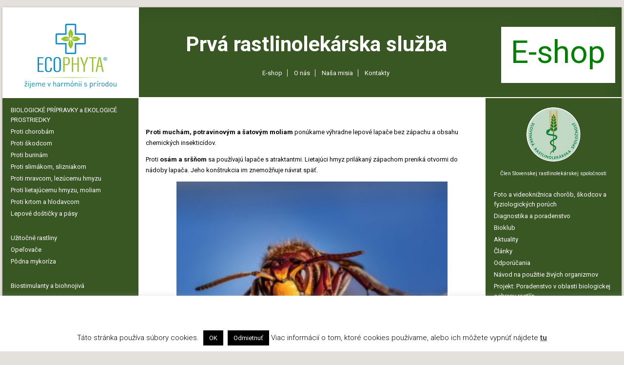

--- FILE ---
content_type: text/html; charset=UTF-8
request_url: https://www.ecophyta.sk/proti-lietajucemu-hmyzu-moliam/
body_size: 72193
content:
<!DOCTYPE html>
<html dir="ltr" lang="sk-SK"
	prefix="og: https://ogp.me/ns#"  class="no-js">
<head>
<meta charset="UTF-8">
<meta name="viewport" content="width=device-width, initial-scale=1">
<link rel="profile" href="https://gmpg.org/xfn/11">
<link rel="pingback" href="https://www.ecophyta.sk/xmlrpc.php">
<link href="https://fonts.googleapis.com/css?family=Roboto" rel="stylesheet"> <!-- Doplneny font -->
<title>Proti lietajúcemu hmyzu, moliam - Ecophyta</title>

		<!-- All in One SEO 4.2.4 - aioseo.com -->
		<meta name="description" content="Proti muchám, potravinovým a šatovým moliam ponúkame výhradne lepové lapače bez zápachu a obsahu chemických insekticídov. Proti osám a sršňom sa používajú lapače s atraktantmi. Lietajúci hmyz prilákaný zápachom preniká otvormi do nádoby lapača. Jeho konštrukcia im znemožňuje návrat späť." />
		<meta name="robots" content="max-image-preview:large" />
		<link rel="canonical" href="https://www.ecophyta.sk/proti-lietajucemu-hmyzu-moliam/" />
		<meta name="generator" content="All in One SEO (AIOSEO) 4.2.4 " />
		<meta property="og:locale" content="sk_SK" />
		<meta property="og:site_name" content="Ecophyta - Rastlinolekárska Služba" />
		<meta property="og:type" content="article" />
		<meta property="og:title" content="Proti lietajúcemu hmyzu, moliam - Ecophyta" />
		<meta property="og:description" content="Proti muchám, potravinovým a šatovým moliam ponúkame výhradne lepové lapače bez zápachu a obsahu chemických insekticídov. Proti osám a sršňom sa používajú lapače s atraktantmi. Lietajúci hmyz prilákaný zápachom preniká otvormi do nádoby lapača. Jeho konštrukcia im znemožňuje návrat späť." />
		<meta property="og:url" content="https://www.ecophyta.sk/proti-lietajucemu-hmyzu-moliam/" />
		<meta property="og:image" content="https://www.ecophyta.sk/wp-content/uploads/ecophyta_logo_11.png" />
		<meta property="og:image:secure_url" content="https://www.ecophyta.sk/wp-content/uploads/ecophyta_logo_11.png" />
		<meta property="og:image:width" content="280" />
		<meta property="og:image:height" content="192" />
		<meta property="article:published_time" content="2018-10-19T18:11:25+00:00" />
		<meta property="article:modified_time" content="2020-07-20T14:22:06+00:00" />
		<meta name="twitter:card" content="summary_large_image" />
		<meta name="twitter:title" content="Proti lietajúcemu hmyzu, moliam - Ecophyta" />
		<meta name="twitter:description" content="Proti muchám, potravinovým a šatovým moliam ponúkame výhradne lepové lapače bez zápachu a obsahu chemických insekticídov. Proti osám a sršňom sa používajú lapače s atraktantmi. Lietajúci hmyz prilákaný zápachom preniká otvormi do nádoby lapača. Jeho konštrukcia im znemožňuje návrat späť." />
		<meta name="twitter:image" content="https://www.ecophyta.sk/wp-content/uploads/ecophyta_logo_11.png" />
		<script type="application/ld+json" class="aioseo-schema">
			{"@context":"https:\/\/schema.org","@graph":[{"@type":"WebSite","@id":"https:\/\/www.ecophyta.sk\/#website","url":"https:\/\/www.ecophyta.sk\/","name":"Ecophyta","description":"Rastlinolek\u00e1rska Slu\u017eba","inLanguage":"sk-SK","publisher":{"@id":"https:\/\/www.ecophyta.sk\/#organization"}},{"@type":"Organization","@id":"https:\/\/www.ecophyta.sk\/#organization","name":"Ecophyta","url":"https:\/\/www.ecophyta.sk\/","logo":{"@type":"ImageObject","@id":"https:\/\/www.ecophyta.sk\/#organizationLogo","url":"https:\/\/www.ecophyta.sk\/wp-content\/uploads\/ecophyta_logo_11.png","width":280,"height":192},"image":{"@id":"https:\/\/www.ecophyta.sk\/#organizationLogo"}},{"@type":"BreadcrumbList","@id":"https:\/\/www.ecophyta.sk\/proti-lietajucemu-hmyzu-moliam\/#breadcrumblist","itemListElement":[{"@type":"ListItem","@id":"https:\/\/www.ecophyta.sk\/#listItem","position":1,"item":{"@type":"WebPage","@id":"https:\/\/www.ecophyta.sk\/","name":"Home","description":"Prv\u00e1 rastlinn\u00e1 lek\u00e1rska slu\u017eba, rastlinolek\u00e1rska slu\u017eba, biologick\u00e1 ochrana rastl\u00edn, ekologick\u00e9 pestovanie, choroby, \u0161kodcovia, z\u00e1hradk\u00e1rske potreby,","url":"https:\/\/www.ecophyta.sk\/"},"nextItem":"https:\/\/www.ecophyta.sk\/proti-lietajucemu-hmyzu-moliam\/#listItem"},{"@type":"ListItem","@id":"https:\/\/www.ecophyta.sk\/proti-lietajucemu-hmyzu-moliam\/#listItem","position":2,"item":{"@type":"WebPage","@id":"https:\/\/www.ecophyta.sk\/proti-lietajucemu-hmyzu-moliam\/","name":"Proti lietaj\u00facemu hmyzu, moliam","description":"Proti much\u00e1m, potravinov\u00fdm a \u0161atov\u00fdm moliam pon\u00fakame v\u00fdhradne lepov\u00e9 lapa\u010de bez z\u00e1pachu a obsahu chemick\u00fdch insektic\u00eddov. Proti os\u00e1m a sr\u0161\u0148om sa pou\u017e\u00edvaj\u00fa lapa\u010de s atraktantmi. Lietaj\u00faci hmyz pril\u00e1kan\u00fd z\u00e1pachom prenik\u00e1 otvormi do n\u00e1doby lapa\u010da. Jeho kon\u0161trukcia im znemo\u017e\u0148uje n\u00e1vrat sp\u00e4\u0165.","url":"https:\/\/www.ecophyta.sk\/proti-lietajucemu-hmyzu-moliam\/"},"previousItem":"https:\/\/www.ecophyta.sk\/#listItem"}]},{"@type":"WebPage","@id":"https:\/\/www.ecophyta.sk\/proti-lietajucemu-hmyzu-moliam\/#webpage","url":"https:\/\/www.ecophyta.sk\/proti-lietajucemu-hmyzu-moliam\/","name":"Proti lietaj\u00facemu hmyzu, moliam - Ecophyta","description":"Proti much\u00e1m, potravinov\u00fdm a \u0161atov\u00fdm moliam pon\u00fakame v\u00fdhradne lepov\u00e9 lapa\u010de bez z\u00e1pachu a obsahu chemick\u00fdch insektic\u00eddov. Proti os\u00e1m a sr\u0161\u0148om sa pou\u017e\u00edvaj\u00fa lapa\u010de s atraktantmi. Lietaj\u00faci hmyz pril\u00e1kan\u00fd z\u00e1pachom prenik\u00e1 otvormi do n\u00e1doby lapa\u010da. Jeho kon\u0161trukcia im znemo\u017e\u0148uje n\u00e1vrat sp\u00e4\u0165.","inLanguage":"sk-SK","isPartOf":{"@id":"https:\/\/www.ecophyta.sk\/#website"},"breadcrumb":{"@id":"https:\/\/www.ecophyta.sk\/proti-lietajucemu-hmyzu-moliam\/#breadcrumblist"},"datePublished":"2018-10-19T18:11:25+02:00","dateModified":"2020-07-20T14:22:06+02:00"}]}
		</script>
		<!-- All in One SEO -->

<link rel='dns-prefetch' href='//fonts.googleapis.com' />
<link rel='dns-prefetch' href='//s.w.org' />
<link href='https://fonts.gstatic.com' crossorigin rel='preconnect' />
<link rel="alternate" type="application/rss+xml" title="RSS kanál: Ecophyta &raquo;" href="https://www.ecophyta.sk/feed/" />
<link rel="alternate" type="application/rss+xml" title="RSS kanál komentárov webu Ecophyta &raquo;" href="https://www.ecophyta.sk/comments/feed/" />
<script type="text/javascript">
window._wpemojiSettings = {"baseUrl":"https:\/\/s.w.org\/images\/core\/emoji\/14.0.0\/72x72\/","ext":".png","svgUrl":"https:\/\/s.w.org\/images\/core\/emoji\/14.0.0\/svg\/","svgExt":".svg","source":{"concatemoji":"https:\/\/www.ecophyta.sk\/wp-includes\/js\/wp-emoji-release.min.js?ver=6.0.11"}};
/*! This file is auto-generated */
!function(e,a,t){var n,r,o,i=a.createElement("canvas"),p=i.getContext&&i.getContext("2d");function s(e,t){var a=String.fromCharCode,e=(p.clearRect(0,0,i.width,i.height),p.fillText(a.apply(this,e),0,0),i.toDataURL());return p.clearRect(0,0,i.width,i.height),p.fillText(a.apply(this,t),0,0),e===i.toDataURL()}function c(e){var t=a.createElement("script");t.src=e,t.defer=t.type="text/javascript",a.getElementsByTagName("head")[0].appendChild(t)}for(o=Array("flag","emoji"),t.supports={everything:!0,everythingExceptFlag:!0},r=0;r<o.length;r++)t.supports[o[r]]=function(e){if(!p||!p.fillText)return!1;switch(p.textBaseline="top",p.font="600 32px Arial",e){case"flag":return s([127987,65039,8205,9895,65039],[127987,65039,8203,9895,65039])?!1:!s([55356,56826,55356,56819],[55356,56826,8203,55356,56819])&&!s([55356,57332,56128,56423,56128,56418,56128,56421,56128,56430,56128,56423,56128,56447],[55356,57332,8203,56128,56423,8203,56128,56418,8203,56128,56421,8203,56128,56430,8203,56128,56423,8203,56128,56447]);case"emoji":return!s([129777,127995,8205,129778,127999],[129777,127995,8203,129778,127999])}return!1}(o[r]),t.supports.everything=t.supports.everything&&t.supports[o[r]],"flag"!==o[r]&&(t.supports.everythingExceptFlag=t.supports.everythingExceptFlag&&t.supports[o[r]]);t.supports.everythingExceptFlag=t.supports.everythingExceptFlag&&!t.supports.flag,t.DOMReady=!1,t.readyCallback=function(){t.DOMReady=!0},t.supports.everything||(n=function(){t.readyCallback()},a.addEventListener?(a.addEventListener("DOMContentLoaded",n,!1),e.addEventListener("load",n,!1)):(e.attachEvent("onload",n),a.attachEvent("onreadystatechange",function(){"complete"===a.readyState&&t.readyCallback()})),(e=t.source||{}).concatemoji?c(e.concatemoji):e.wpemoji&&e.twemoji&&(c(e.twemoji),c(e.wpemoji)))}(window,document,window._wpemojiSettings);
</script>
<style type="text/css">
img.wp-smiley,
img.emoji {
	display: inline !important;
	border: none !important;
	box-shadow: none !important;
	height: 1em !important;
	width: 1em !important;
	margin: 0 0.07em !important;
	vertical-align: -0.1em !important;
	background: none !important;
	padding: 0 !important;
}
</style>
	<link rel='stylesheet' id='pt-cv-public-style-css'  href='https://www.ecophyta.sk/wp-content/plugins/content-views-query-and-display-post-page/public/assets/css/cv.css?ver=2.4.0.7' type='text/css' media='all' />
<link rel='stylesheet' id='wp-block-library-css'  href='https://www.ecophyta.sk/wp-includes/css/dist/block-library/style.min.css?ver=6.0.11' type='text/css' media='all' />
<style id='global-styles-inline-css' type='text/css'>
body{--wp--preset--color--black: #000000;--wp--preset--color--cyan-bluish-gray: #abb8c3;--wp--preset--color--white: #ffffff;--wp--preset--color--pale-pink: #f78da7;--wp--preset--color--vivid-red: #cf2e2e;--wp--preset--color--luminous-vivid-orange: #ff6900;--wp--preset--color--luminous-vivid-amber: #fcb900;--wp--preset--color--light-green-cyan: #7bdcb5;--wp--preset--color--vivid-green-cyan: #00d084;--wp--preset--color--pale-cyan-blue: #8ed1fc;--wp--preset--color--vivid-cyan-blue: #0693e3;--wp--preset--color--vivid-purple: #9b51e0;--wp--preset--gradient--vivid-cyan-blue-to-vivid-purple: linear-gradient(135deg,rgba(6,147,227,1) 0%,rgb(155,81,224) 100%);--wp--preset--gradient--light-green-cyan-to-vivid-green-cyan: linear-gradient(135deg,rgb(122,220,180) 0%,rgb(0,208,130) 100%);--wp--preset--gradient--luminous-vivid-amber-to-luminous-vivid-orange: linear-gradient(135deg,rgba(252,185,0,1) 0%,rgba(255,105,0,1) 100%);--wp--preset--gradient--luminous-vivid-orange-to-vivid-red: linear-gradient(135deg,rgba(255,105,0,1) 0%,rgb(207,46,46) 100%);--wp--preset--gradient--very-light-gray-to-cyan-bluish-gray: linear-gradient(135deg,rgb(238,238,238) 0%,rgb(169,184,195) 100%);--wp--preset--gradient--cool-to-warm-spectrum: linear-gradient(135deg,rgb(74,234,220) 0%,rgb(151,120,209) 20%,rgb(207,42,186) 40%,rgb(238,44,130) 60%,rgb(251,105,98) 80%,rgb(254,248,76) 100%);--wp--preset--gradient--blush-light-purple: linear-gradient(135deg,rgb(255,206,236) 0%,rgb(152,150,240) 100%);--wp--preset--gradient--blush-bordeaux: linear-gradient(135deg,rgb(254,205,165) 0%,rgb(254,45,45) 50%,rgb(107,0,62) 100%);--wp--preset--gradient--luminous-dusk: linear-gradient(135deg,rgb(255,203,112) 0%,rgb(199,81,192) 50%,rgb(65,88,208) 100%);--wp--preset--gradient--pale-ocean: linear-gradient(135deg,rgb(255,245,203) 0%,rgb(182,227,212) 50%,rgb(51,167,181) 100%);--wp--preset--gradient--electric-grass: linear-gradient(135deg,rgb(202,248,128) 0%,rgb(113,206,126) 100%);--wp--preset--gradient--midnight: linear-gradient(135deg,rgb(2,3,129) 0%,rgb(40,116,252) 100%);--wp--preset--duotone--dark-grayscale: url('#wp-duotone-dark-grayscale');--wp--preset--duotone--grayscale: url('#wp-duotone-grayscale');--wp--preset--duotone--purple-yellow: url('#wp-duotone-purple-yellow');--wp--preset--duotone--blue-red: url('#wp-duotone-blue-red');--wp--preset--duotone--midnight: url('#wp-duotone-midnight');--wp--preset--duotone--magenta-yellow: url('#wp-duotone-magenta-yellow');--wp--preset--duotone--purple-green: url('#wp-duotone-purple-green');--wp--preset--duotone--blue-orange: url('#wp-duotone-blue-orange');--wp--preset--font-size--small: 13px;--wp--preset--font-size--medium: 20px;--wp--preset--font-size--large: 36px;--wp--preset--font-size--x-large: 42px;}.has-black-color{color: var(--wp--preset--color--black) !important;}.has-cyan-bluish-gray-color{color: var(--wp--preset--color--cyan-bluish-gray) !important;}.has-white-color{color: var(--wp--preset--color--white) !important;}.has-pale-pink-color{color: var(--wp--preset--color--pale-pink) !important;}.has-vivid-red-color{color: var(--wp--preset--color--vivid-red) !important;}.has-luminous-vivid-orange-color{color: var(--wp--preset--color--luminous-vivid-orange) !important;}.has-luminous-vivid-amber-color{color: var(--wp--preset--color--luminous-vivid-amber) !important;}.has-light-green-cyan-color{color: var(--wp--preset--color--light-green-cyan) !important;}.has-vivid-green-cyan-color{color: var(--wp--preset--color--vivid-green-cyan) !important;}.has-pale-cyan-blue-color{color: var(--wp--preset--color--pale-cyan-blue) !important;}.has-vivid-cyan-blue-color{color: var(--wp--preset--color--vivid-cyan-blue) !important;}.has-vivid-purple-color{color: var(--wp--preset--color--vivid-purple) !important;}.has-black-background-color{background-color: var(--wp--preset--color--black) !important;}.has-cyan-bluish-gray-background-color{background-color: var(--wp--preset--color--cyan-bluish-gray) !important;}.has-white-background-color{background-color: var(--wp--preset--color--white) !important;}.has-pale-pink-background-color{background-color: var(--wp--preset--color--pale-pink) !important;}.has-vivid-red-background-color{background-color: var(--wp--preset--color--vivid-red) !important;}.has-luminous-vivid-orange-background-color{background-color: var(--wp--preset--color--luminous-vivid-orange) !important;}.has-luminous-vivid-amber-background-color{background-color: var(--wp--preset--color--luminous-vivid-amber) !important;}.has-light-green-cyan-background-color{background-color: var(--wp--preset--color--light-green-cyan) !important;}.has-vivid-green-cyan-background-color{background-color: var(--wp--preset--color--vivid-green-cyan) !important;}.has-pale-cyan-blue-background-color{background-color: var(--wp--preset--color--pale-cyan-blue) !important;}.has-vivid-cyan-blue-background-color{background-color: var(--wp--preset--color--vivid-cyan-blue) !important;}.has-vivid-purple-background-color{background-color: var(--wp--preset--color--vivid-purple) !important;}.has-black-border-color{border-color: var(--wp--preset--color--black) !important;}.has-cyan-bluish-gray-border-color{border-color: var(--wp--preset--color--cyan-bluish-gray) !important;}.has-white-border-color{border-color: var(--wp--preset--color--white) !important;}.has-pale-pink-border-color{border-color: var(--wp--preset--color--pale-pink) !important;}.has-vivid-red-border-color{border-color: var(--wp--preset--color--vivid-red) !important;}.has-luminous-vivid-orange-border-color{border-color: var(--wp--preset--color--luminous-vivid-orange) !important;}.has-luminous-vivid-amber-border-color{border-color: var(--wp--preset--color--luminous-vivid-amber) !important;}.has-light-green-cyan-border-color{border-color: var(--wp--preset--color--light-green-cyan) !important;}.has-vivid-green-cyan-border-color{border-color: var(--wp--preset--color--vivid-green-cyan) !important;}.has-pale-cyan-blue-border-color{border-color: var(--wp--preset--color--pale-cyan-blue) !important;}.has-vivid-cyan-blue-border-color{border-color: var(--wp--preset--color--vivid-cyan-blue) !important;}.has-vivid-purple-border-color{border-color: var(--wp--preset--color--vivid-purple) !important;}.has-vivid-cyan-blue-to-vivid-purple-gradient-background{background: var(--wp--preset--gradient--vivid-cyan-blue-to-vivid-purple) !important;}.has-light-green-cyan-to-vivid-green-cyan-gradient-background{background: var(--wp--preset--gradient--light-green-cyan-to-vivid-green-cyan) !important;}.has-luminous-vivid-amber-to-luminous-vivid-orange-gradient-background{background: var(--wp--preset--gradient--luminous-vivid-amber-to-luminous-vivid-orange) !important;}.has-luminous-vivid-orange-to-vivid-red-gradient-background{background: var(--wp--preset--gradient--luminous-vivid-orange-to-vivid-red) !important;}.has-very-light-gray-to-cyan-bluish-gray-gradient-background{background: var(--wp--preset--gradient--very-light-gray-to-cyan-bluish-gray) !important;}.has-cool-to-warm-spectrum-gradient-background{background: var(--wp--preset--gradient--cool-to-warm-spectrum) !important;}.has-blush-light-purple-gradient-background{background: var(--wp--preset--gradient--blush-light-purple) !important;}.has-blush-bordeaux-gradient-background{background: var(--wp--preset--gradient--blush-bordeaux) !important;}.has-luminous-dusk-gradient-background{background: var(--wp--preset--gradient--luminous-dusk) !important;}.has-pale-ocean-gradient-background{background: var(--wp--preset--gradient--pale-ocean) !important;}.has-electric-grass-gradient-background{background: var(--wp--preset--gradient--electric-grass) !important;}.has-midnight-gradient-background{background: var(--wp--preset--gradient--midnight) !important;}.has-small-font-size{font-size: var(--wp--preset--font-size--small) !important;}.has-medium-font-size{font-size: var(--wp--preset--font-size--medium) !important;}.has-large-font-size{font-size: var(--wp--preset--font-size--large) !important;}.has-x-large-font-size{font-size: var(--wp--preset--font-size--x-large) !important;}
</style>
<link rel='stylesheet' id='cookie-law-info-css'  href='https://www.ecophyta.sk/wp-content/plugins/cookie-law-info/public/css/cookie-law-info-public.css?ver=2.1.2' type='text/css' media='all' />
<link rel='stylesheet' id='cookie-law-info-gdpr-css'  href='https://www.ecophyta.sk/wp-content/plugins/cookie-law-info/public/css/cookie-law-info-gdpr.css?ver=2.1.2' type='text/css' media='all' />
<link rel='stylesheet' id='rt-fontawsome-css'  href='https://www.ecophyta.sk/wp-content/plugins/the-post-grid/assets/vendor/font-awesome/css/font-awesome.min.css?ver=4.2.2' type='text/css' media='all' />
<link rel='stylesheet' id='rt-tpg-css'  href='https://www.ecophyta.sk/wp-content/plugins/the-post-grid/assets/css/thepostgrid.min.css?ver=4.2.2' type='text/css' media='all' />
<link rel='stylesheet' id='hamburger.css-css'  href='https://www.ecophyta.sk/wp-content/plugins/wp-responsive-menu/assets/css/wpr-hamburger.css?ver=3.1.7.2' type='text/css' media='all' />
<link rel='stylesheet' id='wprmenu.css-css'  href='https://www.ecophyta.sk/wp-content/plugins/wp-responsive-menu/assets/css/wprmenu.css?ver=3.1.7.2' type='text/css' media='all' />
<style id='wprmenu.css-inline-css' type='text/css'>
@media only screen and ( max-width: 768px ) {html body div.wprm-wrapper {overflow: scroll;}#mg-wprm-wrap ul li {border-top: solid 1px rgba(255,255,255,0.05);border-bottom: solid 1px rgba(255,255,255,0.05);}#wprmenu_bar {background-image: url();background-size: cover ;background-repeat: repeat;}#wprmenu_bar {background-color: #385723;}html body div#mg-wprm-wrap .wpr_submit .icon.icon-search {color: #FFFFFF;}#wprmenu_bar .menu_title,#wprmenu_bar .wprmenu_icon_menu,#wprmenu_bar .menu_title a {color: #FFFFFF;}#wprmenu_bar .menu_title {font-size: 20px;font-weight: normal;}#mg-wprm-wrap li.menu-item a {font-size: 15px;text-transform: uppercase;font-weight: normal;}#mg-wprm-wrap li.menu-item-has-children ul.sub-menu a {font-size: 15px;text-transform: uppercase;font-weight: normal;}#mg-wprm-wrap li.current-menu-item > a {background: #385723;}#mg-wprm-wrap li.current-menu-item > a,#mg-wprm-wrap li.current-menu-item span.wprmenu_icon{color: #FFFFFF !important;}#mg-wprm-wrap {background-color: #385723;}.cbp-spmenu-push-toright,.cbp-spmenu-push-toright .mm-slideout {left: 80% ;}.cbp-spmenu-push-toleft {left: -80% ;}#mg-wprm-wrap.cbp-spmenu-right,#mg-wprm-wrap.cbp-spmenu-left,#mg-wprm-wrap.cbp-spmenu-right.custom,#mg-wprm-wrap.cbp-spmenu-left.custom,.cbp-spmenu-vertical {width: 80%;max-width: 400px;}#mg-wprm-wrap ul#wprmenu_menu_ul li.menu-item a,div#mg-wprm-wrap ul li span.wprmenu_icon {color: #FFFFFF;}#mg-wprm-wrap ul#wprmenu_menu_ul li.menu-item:valid ~ a{color: #FFFFFF;}#mg-wprm-wrap ul#wprmenu_menu_ul li.menu-item a:hover {background: #385723;color: #FFFFFF !important;}div#mg-wprm-wrap ul>li:hover>span.wprmenu_icon {color: #FFFFFF !important;}.wprmenu_bar .hamburger-inner,.wprmenu_bar .hamburger-inner::before,.wprmenu_bar .hamburger-inner::after {background: #FFFFFF;}.wprmenu_bar .hamburger:hover .hamburger-inner,.wprmenu_bar .hamburger:hover .hamburger-inner::before,.wprmenu_bar .hamburger:hover .hamburger-inner::after {background: #FFFFFF;}div.wprmenu_bar div.hamburger{padding-right: 6px !important;}#wprmenu_menu.left {width:80%;left: -80%;right: auto;}#wprmenu_menu.right {width:80%;right: -80%;left: auto;}html body div#wprmenu_bar {height : px;}#mg-wprm-wrap.cbp-spmenu-left,#mg-wprm-wrap.cbp-spmenu-right,#mg-widgetmenu-wrap.cbp-spmenu-widget-left,#mg-widgetmenu-wrap.cbp-spmenu-widget-right {top: px !important;}.wprmenu_bar .hamburger {float: left;}.wprmenu_bar #custom_menu_icon.hamburger {top: 0px;left: 0px;float: left !important;background-color: #CCCCCC;}.wpr_custom_menu #custom_menu_icon {display: block;}html { padding-top: 42px !important; }#wprmenu_bar,#mg-wprm-wrap { display: block; }div#wpadminbar { position: fixed; }}
</style>
<link rel='stylesheet' id='wpr_icons-css'  href='https://www.ecophyta.sk/wp-content/plugins/wp-responsive-menu/inc/assets/icons/wpr-icons.css?ver=3.1.7.2' type='text/css' media='all' />
<link rel='stylesheet' id='wp-pagenavi-css'  href='https://www.ecophyta.sk/wp-content/plugins/wp-pagenavi/pagenavi-css.css?ver=2.70' type='text/css' media='all' />
<link rel='stylesheet' id='powerwp-maincss-css'  href='https://www.ecophyta.sk/wp-content/themes/powerwp/style.css' type='text/css' media='all' />
<link rel='stylesheet' id='font-awesome-css'  href='https://www.ecophyta.sk/wp-content/themes/powerwp/assets/css/font-awesome.min.css' type='text/css' media='all' />
<link rel='stylesheet' id='powerwp-webfont-css'  href='//fonts.googleapis.com/css?family=Playfair+Display:400,400i,700,700i|Domine:400,700|Oswald:400,700|Poppins:400,700' type='text/css' media='all' />
<link rel='stylesheet' id='wp-featherlight-css'  href='https://www.ecophyta.sk/wp-content/plugins/wp-featherlight/css/wp-featherlight.min.css?ver=1.3.4' type='text/css' media='all' />
<link rel='stylesheet' id='__EPYT__style-css'  href='https://www.ecophyta.sk/wp-content/plugins/youtube-embed-plus/styles/ytprefs.min.css?ver=14.1.2' type='text/css' media='all' />
<style id='__EPYT__style-inline-css' type='text/css'>

                .epyt-gallery-thumb {
                        width: 33.333%;
                }
                
</style>
<link rel='stylesheet' id='olympus-google-fonts-css'  href='https://fonts.googleapis.com/css?family=Roboto%3A100%2C300%2C400%2C500%2C700%2C900%2C100i%2C300i%2C400i%2C500i%2C700i%2C900i&#038;display=swap&#038;subset=all&#038;ver=3.0.20' type='text/css' media='all' />
<script type='text/javascript' src='https://www.ecophyta.sk/wp-includes/js/jquery/jquery.min.js?ver=3.6.0' id='jquery-core-js'></script>
<script type='text/javascript' src='https://www.ecophyta.sk/wp-includes/js/jquery/jquery-migrate.min.js?ver=3.3.2' id='jquery-migrate-js'></script>
<script type='text/javascript' id='cookie-law-info-js-extra'>
/* <![CDATA[ */
var Cli_Data = {"nn_cookie_ids":[],"cookielist":[],"non_necessary_cookies":[],"ccpaEnabled":"","ccpaRegionBased":"","ccpaBarEnabled":"","strictlyEnabled":["necessary","obligatoire"],"ccpaType":"gdpr","js_blocking":"","custom_integration":"","triggerDomRefresh":"","secure_cookies":""};
var cli_cookiebar_settings = {"animate_speed_hide":"500","animate_speed_show":"500","background":"#FFF","border":"#b1a6a6c2","border_on":"","button_1_button_colour":"#000","button_1_button_hover":"#000000","button_1_link_colour":"#fff","button_1_as_button":"1","button_1_new_win":"","button_2_button_colour":"#333","button_2_button_hover":"#292929","button_2_link_colour":"#444","button_2_as_button":"","button_2_hidebar":"","button_3_button_colour":"#000","button_3_button_hover":"#000000","button_3_link_colour":"#fff","button_3_as_button":"1","button_3_new_win":"","button_4_button_colour":"#000","button_4_button_hover":"#000000","button_4_link_colour":"#fff","button_4_as_button":"1","button_7_button_colour":"#61a229","button_7_button_hover":"#4e8221","button_7_link_colour":"#fff","button_7_as_button":"1","button_7_new_win":"","font_family":"inherit","header_fix":"","notify_animate_hide":"1","notify_animate_show":"","notify_div_id":"#cookie-law-info-bar","notify_position_horizontal":"right","notify_position_vertical":"bottom","scroll_close":"","scroll_close_reload":"","accept_close_reload":"","reject_close_reload":"","showagain_tab":"","showagain_background":"#fff","showagain_border":"#000","showagain_div_id":"#cookie-law-info-again","showagain_x_position":"100px","text":"#000","show_once_yn":"","show_once":"10000","logging_on":"","as_popup":"","popup_overlay":"1","bar_heading_text":"Pou\u017e\u00edvame cookies.","cookie_bar_as":"banner","popup_showagain_position":"bottom-right","widget_position":"left"};
var log_object = {"ajax_url":"https:\/\/www.ecophyta.sk\/wp-admin\/admin-ajax.php"};
/* ]]> */
</script>
<script type='text/javascript' src='https://www.ecophyta.sk/wp-content/plugins/cookie-law-info/public/js/cookie-law-info-public.js?ver=2.1.2' id='cookie-law-info-js'></script>
<script type='text/javascript' src='https://www.ecophyta.sk/wp-content/plugins/wp-responsive-menu/assets/js/modernizr.custom.js?ver=3.1.7.2' id='modernizr-js'></script>
<script type='text/javascript' src='https://www.ecophyta.sk/wp-content/plugins/wp-responsive-menu/assets/js/jquery.touchSwipe.min.js?ver=3.1.7.2' id='touchSwipe-js'></script>
<script type='text/javascript' id='wprmenu.js-js-extra'>
/* <![CDATA[ */
var wprmenu = {"zooming":"no","from_width":"768","push_width":"400","menu_width":"80","parent_click":"yes","swipe":"yes","enable_overlay":""};
/* ]]> */
</script>
<script type='text/javascript' src='https://www.ecophyta.sk/wp-content/plugins/wp-responsive-menu/assets/js/wprmenu.js?ver=3.1.7.2' id='wprmenu.js-js'></script>
<!--[if lt IE 9]>
<script type='text/javascript' src='https://www.ecophyta.sk/wp-content/themes/powerwp/assets/js/html5shiv.js' id='powerwp-html5shiv-js'></script>
<![endif]-->
<!--[if lt IE 9]>
<script type='text/javascript' src='https://www.ecophyta.sk/wp-content/themes/powerwp/assets/js/respond.js' id='powerwp-respond-js'></script>
<![endif]-->
<script type='text/javascript' id='__ytprefs__-js-extra'>
/* <![CDATA[ */
var _EPYT_ = {"ajaxurl":"https:\/\/www.ecophyta.sk\/wp-admin\/admin-ajax.php","security":"5f80e98a29","gallery_scrolloffset":"20","eppathtoscripts":"https:\/\/www.ecophyta.sk\/wp-content\/plugins\/youtube-embed-plus\/scripts\/","eppath":"https:\/\/www.ecophyta.sk\/wp-content\/plugins\/youtube-embed-plus\/","epresponsiveselector":"[\"iframe.__youtube_prefs_widget__\"]","epdovol":"1","version":"14.1.2","evselector":"iframe.__youtube_prefs__[src], iframe[src*=\"youtube.com\/embed\/\"], iframe[src*=\"youtube-nocookie.com\/embed\/\"]","ajax_compat":"","ytapi_load":"light","pause_others":"","stopMobileBuffer":"1","facade_mode":"","not_live_on_channel":"","vi_active":"","vi_js_posttypes":[]};
/* ]]> */
</script>
<script type='text/javascript' src='https://www.ecophyta.sk/wp-content/plugins/youtube-embed-plus/scripts/ytprefs.min.js?ver=14.1.2' id='__ytprefs__-js'></script>
<link rel="https://api.w.org/" href="https://www.ecophyta.sk/wp-json/" /><link rel="alternate" type="application/json" href="https://www.ecophyta.sk/wp-json/wp/v2/pages/329" /><link rel="EditURI" type="application/rsd+xml" title="RSD" href="https://www.ecophyta.sk/xmlrpc.php?rsd" />
<link rel="wlwmanifest" type="application/wlwmanifest+xml" href="https://www.ecophyta.sk/wp-includes/wlwmanifest.xml" /> 
<meta name="generator" content="WordPress 6.0.11" />
<link rel='shortlink' href='https://www.ecophyta.sk/?p=329' />
<link rel="alternate" type="application/json+oembed" href="https://www.ecophyta.sk/wp-json/oembed/1.0/embed?url=https%3A%2F%2Fwww.ecophyta.sk%2Fproti-lietajucemu-hmyzu-moliam%2F" />
<link rel="alternate" type="text/xml+oembed" href="https://www.ecophyta.sk/wp-json/oembed/1.0/embed?url=https%3A%2F%2Fwww.ecophyta.sk%2Fproti-lietajucemu-hmyzu-moliam%2F&#038;format=xml" />
		<style>
			:root {
				--tpg-primary-color: #0d6efd;
				--tpg-secondary-color: #0654c4;
				--tpg-primary-light: #c4d0ff
			}

					</style>

		    <style type="text/css">
                
                                

    
    
        
                
        
                
        
        
                
                
        
                            
                </style>
    
<!-- Meta Pixel Code -->
<script type='text/javascript'>
!function(f,b,e,v,n,t,s){if(f.fbq)return;n=f.fbq=function(){n.callMethod?
n.callMethod.apply(n,arguments):n.queue.push(arguments)};if(!f._fbq)f._fbq=n;
n.push=n;n.loaded=!0;n.version='2.0';n.queue=[];t=b.createElement(e);t.async=!0;
t.src=v;s=b.getElementsByTagName(e)[0];s.parentNode.insertBefore(t,s)}(window,
document,'script','https://connect.facebook.net/en_US/fbevents.js');
</script>
<!-- End Meta Pixel Code -->
<script type='text/javascript'>
  fbq('init', '550581079091487', {}, {
    "agent": "wordpress-6.0.11-3.0.7"
});
  </script><script type='text/javascript'>
  fbq('track', 'PageView', []);
  </script>
<!-- Meta Pixel Code -->
<noscript>
<img height="1" width="1" style="display:none" alt="fbpx"
src="https://www.facebook.com/tr?id=550581079091487&ev=PageView&noscript=1" />
</noscript>
<!-- End Meta Pixel Code -->
    <style type="text/css">
            .powerwp-site-title, .powerwp-site-description {position: absolute;clip: rect(1px, 1px, 1px, 1px);}
        </style>
    		<style type="text/css" id="wp-custom-css">
			#powerwp-sidebar-one-wrapper
{
	background-color:#385723;
}
#powerwp-sidebar-two-wrapper
{
	background-color:#385723;
}
.powerwp-wrapper
{
	background-color:#385723;
}
#powerwp-copyrights
{
	background-color:#385723;
}

#powerwp-main-wrapper
{
	background-color:#385723;
/*	background-image: url("https://www.ecophyta.sk/wp-content/uploads/mikroskop.jpg");
	background-size:cover;
*/
	
}
.powerwp-sidebar-content a
{
	color:#ffffff;
}
.powerwp-sidebar-content a:hover
{
	color:yellow;
}

.entry-content a
{
	color:#ffffff;
	font-weight: bold;
}
.entry-content a:hover
{
	color:#ffffff;
	font-weight: bold;
	text-decoration:underline;
}

#powerwp-copyrights
{
	border-top: 2px solid #ffffff;
}
.entry-content p, .entry-title a, a, .entry-title a:hover, a:hover
{
	color:#ffffff;
}
.powerwp-sidebar-content li
{
	border:none;
	padding:2px;
}
body.custom-background
{
	/* background-color:#ffffff; */
}

h1,h2,h3,h4,h5,h6
{
	color:#ffffff;
}
#powerwp-head-content
{
	background:none;
}
.powerwp-logo-image 
{
/*	border: 20px solid #ffffff; */
	padding:0px;
	margin:0px
}
#powerwp-head-content
{
	padding:0;
	height: 186px;
}
#powerwp-logo
{
	margin:0;
/*	width:22%; */
}
#powerwp-header-banner
{
/*	width:78%; */
}
#powerwp-credits 
{
/*	background-color:#e4e0db; */
	
}
#easywp-credits a
{
/*	color: #385723; */
}
#powerwp-header-banner
{
	float:left;
	padding-top:40px;
	padding-bottom:40px;
	padding-left:0px;
	margin-left:0px;
}

#hore {
   /* border-right: 2px solid #ffffff; */
	margin-left: -200px;
}

.powerwp-nav-primary
{
	border-bottom: 2px solid #ffffff;
	border-top:none;
	
	background-color:#385723;
	padding-left:40%;
	padding-right:0%; 
	/* clear:left;
	float:left;
	margin:0;
	padding:0;
	padding-left:50%; 
	margin-top:-44px; */
	display:none;
}
#powerwp-credits
{
	padding: 5px 0 5px 0;
	
}
.entry-header
{
	/* background-color:#385723;
	padding:5px; */
	display:none;
}
#hlstrana
{
	padding: 0px;

}
#powerwp-head-content
{
	border-bottom:2px solid #ffffff;
}
#menuhore
{
	  list-style:none;
   /* margin-top:-15px; */
	  margin-top:-60px;
	  margin-left:-200px;
	  padding:0;
    text-align:center;
}



#menuhore li
{
	display:inline;
	border-right:1px solid #ffffff;
}
#menuhore li:last-of-type{
	border-right:none; 
}

#menuhore a
{
	display:inline-block;
	padding:0 10px 0 10px;
}
#uvod
{
	background-image: url("https://www.ecophyta.sk/wp-content/uploads/mikroskop.jpg");
	background-size:cover;
	height:650px;
/*	 background-position: center center; */
}

/* Skrývanie submenu BEGIN */
ul.sub-menu
{
display:none;	
}

ul li:hover ul {
  display:block;
	}
.powerwp-sidebar-content li li
{
	padding: 1px 0 0px 10px;
}

/* Skrývanie submenu END */


.wp-caption img
{
	width: 300px;
	height: 200px;
	background-size:cover;
	padding: 10px;
}
figcaption.wp-caption-text
{
	padding: 10px;
}
.blok figure, .blok
{
	min-height: 450px;
}
.blok400 figure, .blok400
{
	min-height: 400px;
}

.blok350 figure, .blok350
{
	min-height: 350px;
}

.blok300 figure, .blok300
{
	min-height: 300px;
}

.blok250 figure, .blok250
{
	min-height: 250px;
}

.blok200 figure, .blok200
{
	min-height: 200px;
}

.blok150 figure, .blok150
{
	min-height: 150px;
}


.pt-cv-content, .pt-cv-content *
{
	color: white;
	
}
#comments
{
	display:none;
}
.entry-content a, .entry-content a:hover 
{
	color:#385723;
}
a.element.element_2.read_more
{
	visibility:hidden;
}
a.element.element_2.read_more:after
{
	visibility:visible;
	display:block;
	content:"Viac informácií";
}

.body
{
	font-family: 'Roboto', sans-serif;
}

#uvod2
{
	background-color: white;
	height:650px;

}

#uvod2 p
{
	color: black;
}

#uvod2 h1,h2,h3,h4
{
	color: black;
}
p
{
	font-family: 'Roboto', sans-serif; 
}
h1,h2,h3,h4,h5,h6
{
	font-family: 'Roboto', sans-serif; 
}
a
{
	font-family: 'Roboto', sans-serif; 
}

.wp-caption-text 
{
	font-family: 'Roboto', sans-serif; 
}

#powerwp-copyrights h1,h2,h3,h4,h5,h6
{
	color: white;
	font-family: 'Roboto', sans-serif; 
}
.csrs
{
	padding-top: 0px;
}

/* .rovnako
{
	object-fit: cover;
  width: 300px;
  height: 300px;
}
*/

.entry-content a, .entry-content a:hover {
    color: #fafafa;
}
.entry-content ul {
    color: #fafafa;
}

/*  #eshop { */
/*  height:300px;*/
	/* margin-top:-40px; */
	/*margin-left:-33px;*/
	/*margin-right: -20px;*/
	

/* } */


		</style>
			<!-- Fonts Plugin CSS - https://fontsplugin.com/ -->
	<style>
		:root {
--font-base: Roboto;
--font-headings: Roboto;
--font-input: Roboto;
}
body, #content, .entry-content, .post-content, .page-content, .post-excerpt, .entry-summary, .entry-excerpt, .widget-area, .widget, .sidebar, #sidebar, footer, .footer, #footer, .site-footer {
font-family: "Roboto";
 }
#site-title, .site-title, #site-title a, .site-title a, .entry-title, .entry-title a, h1, h2, h3, h4, h5, h6, .widget-title {
font-family: "Roboto";
 }
button, .button, input, select, textarea, .wp-block-button, .wp-block-button__link {
font-family: "Roboto";
 }
#site-title, .site-title, #site-title a, .site-title a, #site-logo, #site-logo a, #logo, #logo a, .logo, .logo a, .wp-block-site-title, .wp-block-site-title a {
font-family: "Roboto";
 }
#site-description, .site-description {
font-family: "Roboto";
 }
.entry-content, .entry-content p, .post-content, .page-content, .post-excerpt, .entry-summary, .entry-excerpt, .excerpt, .excerpt p, .type-post p, .type-page p {
font-family: "Roboto";
 }
.widget-title, .widget-area h1, .widget-area h2, .widget-area h3, .widget-area h4, .widget-area h5, .widget-area h6, #secondary h1, #secondary h2, #secondary h3, #secondary h4, #secondary h5, #secondary h6 {
font-family: "Roboto";
 }
.widget-area, .widget, .sidebar, #sidebar, #secondary {
font-family: "Roboto";
 }
footer h1, footer h2, footer h3, footer h4, footer h5, footer h6, .footer h1, .footer h2, .footer h3, .footer h4, .footer h5, .footer h6, #footer h1, #footer h2, #footer h3, #footer h4, #footer h5, #footer h6 {
font-family: "Roboto";
 }
footer, #footer, .footer, .site-footer {
font-family: "Roboto";
 }
	</style>
	<!-- Fonts Plugin CSS -->
	
</head>

<body data-rsssl=1 class="page-template page-template-hlavna_page2 page-template-hlavna_page2-php page page-id-329 wp-custom-logo wp-featherlight-captions" id="powerwp-site-body" itemscope="itemscope" itemtype="http://schema.org/WebPage">

<!-- <div class='powerwp-body-cover'></div> -->
<div class='powerwp-wrapper'>

<div class='powerwp-container'>
<div class="powerwp-container" id="powerwp-header" itemscope="itemscope" itemtype="http://schema.org/WPHeader" role="banner">
<div class="clearfix" id="powerwp-head-content">


<div class="powerwp-header-inside clearfix">
<div id="powerwp-logo">
    <div class="site-branding">
    <a href="https://www.ecophyta.sk/" rel="home" class="powerwp-logo-image-link">
        <img src="https://www.ecophyta.sk/wp-content/uploads/ecophyta_logo_11.png" alt="" class="powerwp-logo-image"/>
    </a>
    </div>
</div><!--/#powerwp-logo -->

<div id="powerwp-header-banner">
<div id="siteorigin-panels-builder-2" class="powerwp-header-widget widget widget_siteorigin-panels-builder"><div id="pl-w605321f8e7847"  class="panel-layout" ><div id="pg-w605321f8e7847-0"  class="panel-grid panel-has-style" ><div class="panel-row-style panel-row-style-for-w605321f8e7847-0" ><div id="pgc-w605321f8e7847-0-0"  class="panel-grid-cell" ><div id="panel-w605321f8e7847-0-0-0" class="so-panel widget widget_sow-editor panel-first-child panel-last-child" data-index="0" ><div id="hore" class="panel-widget-style panel-widget-style-for-w605321f8e7847-0-0-0" ><div
			
			class="so-widget-sow-editor so-widget-sow-editor-base"
			
		>
<div class="siteorigin-widget-tinymce textwidget">
	<h3 class="LC20lb DKV0Md"></h3>
<h3 class="LC20lb DKV0Md" style="text-align: center;"><span style="font-size: 32pt;">Prvá rastlinolekárska služba</span></h3>
</div>
</div></div></div></div><div id="pgc-w605321f8e7847-0-1"  class="panel-grid-cell" ><div id="eshoppozadie1" class="panel-cell-style panel-cell-style-for-w605321f8e7847-0-1" ><div id="panel-w605321f8e7847-0-1-0" class="so-panel widget widget_sow-editor panel-first-child panel-last-child" data-index="1" ><div id="eshop" class="panel-widget-style panel-widget-style-for-w605321f8e7847-0-1-0" ><div
			
			class="so-widget-sow-editor so-widget-sow-editor-base"
			
		>
<div class="siteorigin-widget-tinymce textwidget">
	<p style="text-align: center;"><span style="font-size: 48pt;"><a href="https://shop.ecophyta.sk/biologicke-pripravky/"><span style="color: #008000;">E-shop</span></a></span></p>
</div>
</div></div></div></div></div></div></div><div id="pg-w605321f8e7847-1"  class="panel-grid panel-no-style" ><div id="pgc-w605321f8e7847-1-0"  class="panel-grid-cell" ><div id="panel-w605321f8e7847-1-0-0" class="so-panel widget widget_nav_menu panel-first-child panel-last-child" data-index="2" ><div id="menuhore" class="panel-widget-style panel-widget-style-for-w605321f8e7847-1-0-0" ><div class="menu-menu-center-container"><ul id="menu-menu-center" class="menu"><li id="menu-item-4021" class="menu-item menu-item-type-custom menu-item-object-custom menu-item-4021"><a href="https://shop.ecophyta.sk">E-shop</a></li>
<li id="menu-item-401" class="menu-item menu-item-type-post_type menu-item-object-page menu-item-401"><a href="https://www.ecophyta.sk/o-nas/">O nás</a></li>
<li id="menu-item-402" class="menu-item menu-item-type-post_type menu-item-object-page menu-item-402"><a href="https://www.ecophyta.sk/nasa-misia/">Naša misia</a></li>
<li id="menu-item-403" class="menu-item menu-item-type-post_type menu-item-object-page menu-item-403"><a href="https://www.ecophyta.sk/kontakty/">Kontakty</a></li>
</ul></div></div></div></div><div id="pgc-w605321f8e7847-1-1"  class="panel-grid-cell" ><div id="eshoppozadie2" class="panel-cell-style panel-cell-style-for-w605321f8e7847-1-1" ><div id="panel-w605321f8e7847-1-1-0" class="so-panel widget widget_sow-editor panel-first-child panel-last-child" data-index="3" ><div class="eshop111 panel-widget-style panel-widget-style-for-w605321f8e7847-1-1-0" id="eshop22" ><div
			
			class="so-widget-sow-editor so-widget-sow-editor-base"
			
		>
<div class="siteorigin-widget-tinymce textwidget">
	<div style"background-color:yellow;:></div>
</div>
</div></div></div></div></div></div></div></div></div><!--/#powerwp-header-banner -->
</div>

</div><!--/#powerwp-head-content -->
</div><!--/#powerwp-header -->
</div>


<div class='powerwp-container'>
<nav class="powerwp-nav-primary" id="powerwp-primary-navigation" itemscope="itemscope" itemtype="http://schema.org/SiteNavigationElement" role="navigation">
<ul id="menu-primary-navigation" class="menu powerwp-nav-menu menu-primary"><li ><a href="https://www.ecophyta.sk/">Domovská stránka</a></li><li class="page_item page-item-822"><a href="https://www.ecophyta.sk/aaaaaaa/">aaaaaaa</a></li><li class="page_item page-item-381"><a href="https://www.ecophyta.sk/aktuality/">Aktuality</a></li><li class="page_item page-item-3363"><a href="https://www.ecophyta.sk/bioklub/">Bioklub</a></li><li class="page_item page-item-450"><a href="https://www.ecophyta.sk/biologicke-pripravky/">BIOLOGICKÉ PRÍPRAVKY</a></li><li class="page_item page-item-452"><a href="https://www.ecophyta.sk/biologicke-pripravky-a-ekologice-prostriedky/">BIOLOGICKÉ PRÍPRAVKY a EKOLOGICÉ PROSTRIEDKY</a></li><li class="page_item page-item-354"><a href="https://www.ecophyta.sk/biohnojiva/">Biostimulanty a biohnojivá</a></li><li class="page_item page-item-363"><a href="https://www.ecophyta.sk/bronzove-naradie/">Bronzové náradie</a></li><li class="page_item page-item-1750"><a href="https://www.ecophyta.sk/broskyna/">Broskyňa</a></li><li class="page_item page-item-2796"><a href="https://www.ecophyta.sk/ceresna/">Čerešňa</a></li><li class="page_item page-item-3684"><a href="https://www.ecophyta.sk/clanky/">Články</a></li><li class="page_item page-item-2914"><a href="https://www.ecophyta.sk/cookies/">cookies</a></li><li class="page_item page-item-377"><a href="https://www.ecophyta.sk/diagnostika-a-poradenstvo/">Diagnostika a poradenstvo</a></li><li class="page_item page-item-399"><a href="https://www.ecophyta.sk/e-shop/">E-shop</a></li><li class="page_item page-item-1396"><a href="https://www.ecophyta.sk/exterier/">Exteriér</a></li><li class="page_item page-item-967"><a href="https://www.ecophyta.sk/foto-a-videogaleria-chorob-skodcov-a-fyziologickych-poruch/">Foto a videogaleria chorôb, škodcov a fyziologických porúch</a></li><li class="page_item page-item-578"><a href="https://www.ecophyta.sk/foto-a-video-kniznica/">Foto a videoknižnica chorôb, škodcov a fyziologických porúch</a></li><li class="page_item page-item-1595"><a href="https://www.ecophyta.sk/hruska/">Hruška</a></li><li class="page_item page-item-1376"><a href="https://www.ecophyta.sk/interier/">Interiér</a></li><li class="page_item page-item-1193"><a href="https://www.ecophyta.sk/jablon/">Jabloň</a></li><li class="page_item page-item-397"><a href="https://www.ecophyta.sk/kontakty/">Kontakty</a></li><li class="page_item page-item-335"><a href="https://www.ecophyta.sk/lepove-dosticky/">Lepové doštičky a pásy</a></li><li class="page_item page-item-369"><a href="https://www.ecophyta.sk/literatura/">Literatúra</a></li><li class="page_item page-item-227"><a href="https://www.ecophyta.sk/eshop/">Lorem ipsum dolor</a></li><li class="page_item page-item-2745"><a href="https://www.ecophyta.sk/marhula/">Marhuľa</a></li><li class="page_item page-item-367"><a href="https://www.ecophyta.sk/postrekovace/">Medené postrekovače</a></li><li class="page_item page-item-1840"><a href="https://www.ecophyta.sk/nadherne/">Nádherné</a></li><li class="page_item page-item-395"><a href="https://www.ecophyta.sk/nasa-misia/">Naša misia</a></li><li class="page_item page-item-4043"><a href="https://www.ecophyta.sk/navod-na-pouzitie-zivych-organizmov/">Návod na použitie živých organizmov</a></li><li class="page_item page-item-4047"><a href="https://www.ecophyta.sk/navody-na-pouzitie-zivych-organizmov/">Návod na použitie živých organizmov</a></li><li class="page_item page-item-393"><a href="https://www.ecophyta.sk/o-nas/">O nás</a></li><li class="page_item page-item-365"><a href="https://www.ecophyta.sk/ochranne-prostriedky/">Ochranné prostriedky</a></li><li class="page_item page-item-3912"><a href="https://www.ecophyta.sk/odporucania/">Odporúčania</a></li><li class="page_item page-item-350"><a href="https://www.ecophyta.sk/opelovace/">Opeľovače</a></li><li class="page_item page-item-1665"><a href="https://www.ecophyta.sk/orech-kralovsky/">Orech kráľovský</a></li><li class="page_item page-item-2937"><a href="https://www.ecophyta.sk/paprika/">Paprika</a></li><li class="page_item page-item-387"><a href="https://www.ecophyta.sk/plodiny/">Plodiny</a></li><li class="page_item page-item-352"><a href="https://www.ecophyta.sk/podna-mykoriza/">Pôdna mykoríza</a></li><li class="page_item page-item-337"><a href="https://www.ecophyta.sk/pomocne-latky-a-prostriedky/">Pomocné látky a prostriedky</a></li><li class="page_item page-item-379"><a href="https://www.ecophyta.sk/poradenstvo/">Poradenstvo</a></li><li class="page_item page-item-4188"><a href="https://www.ecophyta.sk/projekt-poradenstvo-v-oblasti-ochrany-rastlin/">Projekt: Poradenstvo v oblasti  ochrany rastlín</a></li><li class="page_item page-item-4163"><a href="https://www.ecophyta.sk/projekt-poradenstvo-v-oblasti-biologickej-ochrany-rastlin/">Projekt: Poradenstvo v oblasti biologickej ochrany rastlín</a></li><li class="page_item page-item-323"><a href="https://www.ecophyta.sk/proti-burinam/">Proti burinám</a></li><li class="page_item page-item-318"><a href="https://www.ecophyta.sk/proti-chorobam/">Proti chorobám</a></li><li class="page_item page-item-331"><a href="https://www.ecophyta.sk/proti-krtom-hlodavcom/">Proti krtom a hlodavcom</a></li><li class="page_item page-item-329 current_page_item"><a href="https://www.ecophyta.sk/proti-lietajucemu-hmyzu-moliam/" aria-current="page">Proti lietajúcemu hmyzu, moliam</a></li><li class="page_item page-item-327"><a href="https://www.ecophyta.sk/proti-mravcom-lezucemu-hmyzu/">Proti mravcom, lezúcemu hmyzu</a></li><li class="page_item page-item-321"><a href="https://www.ecophyta.sk/proti-skodcom/">Proti škodcom</a></li><li class="page_item page-item-325"><a href="https://www.ecophyta.sk/proti-slimakom-slizniakom/">Proti slimákom, slizniakom</a></li><li class="page_item page-item-2600"><a href="https://www.ecophyta.sk/rajciak/">Rajčiak</a></li><li class="page_item page-item-453"><a href="https://www.ecophyta.sk/rosice-krhly/">Rosiče, krhly</a></li><li class="page_item page-item-2695"><a href="https://www.ecophyta.sk/slivka/">Slivka</a></li><li class="page_item page-item-3985"><a href="https://www.ecophyta.sk/slovenska-rastlinolekarska-spolocnost/">Slovenská rastlinolekárska spoločnosť</a></li><li class="page_item page-item-3720"><a href="https://www.ecophyta.sk/typhlodromus-pyri/">Typhlodromus pyri</a></li><li class="page_item page-item-3012"><a href="https://www.ecophyta.sk/uhorka/">Uhorka</a></li><li class="page_item page-item-1838"><a href="https://www.ecophyta.sk/uzitocne/">Užitočné</a></li><li class="page_item page-item-348"><a href="https://www.ecophyta.sk/uzitocne-rastliny/">Užitočné rastliny</a></li><li class="page_item page-item-608"><a href="https://www.ecophyta.sk/vinic-2/">Vinič</a></li><li class="page_item page-item-3"><a href="https://www.ecophyta.sk/ochrana-sukromia/">Zásady ochrany osobných údajov</a></li></ul></nav>
</div>
<div class='powerwp-container'>
<div id='powerwp-content-wrapper'>

<div id='powerwp-content-inner-wrapper'>

<div class='powerwp-main-wrapper' id='powerwp-main-wrapper' itemscope='itemscope' itemtype='http://schema.org/Blog' role='main'>
<div id='uvod2'>
<div class='theiaStickySidebar'>
<div class='powerwp-main-wrapper-inside clearfix'>

<div class='powerwp-posts-wrapper' id='powerwp-posts-wrapper'>


    
<article id="post-329" class="powerwp-post-singular post-329 page type-page status-publish hentry">

    <header class="entry-header">
        <h1 class="post-title entry-title"><a href="https://www.ecophyta.sk/proti-lietajucemu-hmyzu-moliam/" rel="bookmark">Proti lietajúcemu hmyzu, moliam</a></h1>    </header><!-- .entry-header -->

    <div class="entry-content clearfix">
            <p>&nbsp;</p>
<p><span style="font-family: Roboto;"><a href="https://shop.ecophyta.sk/signalizacia-skodcov/bros-lapac-satovych-moli/"><span style="color: #000000;">Proti muchám, potravinovým a šatovým moliam</span></a> ponúkame výhradne lepové lapače bez zápachu a obsahu chemických insekticídov.</span></p>
<p><span style="font-family: Roboto;">Proti<a href="https://shop.ecophyta.sk/signalizacia-skodcov/bros-lapac-os-a-much/"><span style="color: #000000;"> osám a sršňom </span></a>sa používajú lapače s atraktantmi. Lietajúci hmyz prilákaný zápachom preniká otvormi do nádoby lapača. Jeho konštrukcia im znemožňuje návrat späť. </span></p>
<p><a href="https://www.ecophyta.sk/wp-content/uploads/wasp.jpg"><img class="aligncenter wp-image-2513" src="https://www.ecophyta.sk/wp-content/uploads/wasp-300x182.jpg" alt="" width="556" height="337" /></a></p>
<p>&nbsp;</p>
    </div><!-- .entry-content -->

    <footer class="entry-footer">
            </footer><!-- .entry-footer -->
        
</article>
    
<div class="clear"></div>
</div><!--/#uvod -->
</div><!--/#powerwp-posts-wrapper -->

</div>
</div>
</div>

<div class='powerwp-sidebar-one-wrapper' id='powerwp-sidebar-one-wrapper' itemscope='itemscope' itemtype='http://schema.org/WPSideBar' role='complementary'>
<div class='theiaStickySidebar'>
<div class='powerwp-sidebar-one-wrapper-inside clearfix'>
<div class='powerwp-sidebar-content' id='powerwp-left-sidebar'>
<div id="nav_menu-3" class="powerwp-side-widget widget widget_nav_menu"><div class="menu-menu-lave-1-container"><ul id="menu-menu-lave-1" class="menu"><li id="menu-item-582" class="menu-item menu-item-type-post_type menu-item-object-page menu-item-582"><a href="https://www.ecophyta.sk/biologicke-pripravky-a-ekologice-prostriedky/">BIOLOGICKÉ PRÍPRAVKY a EKOLOGICÉ PROSTRIEDKY</a></li>
<li id="menu-item-320" class="menu-item menu-item-type-post_type menu-item-object-page menu-item-320"><a href="https://www.ecophyta.sk/proti-chorobam/">Proti chorobám</a></li>
<li id="menu-item-339" class="menu-item menu-item-type-post_type menu-item-object-page menu-item-339"><a href="https://www.ecophyta.sk/proti-skodcom/">Proti škodcom</a></li>
<li id="menu-item-340" class="menu-item menu-item-type-post_type menu-item-object-page menu-item-340"><a href="https://www.ecophyta.sk/proti-burinam/">Proti burinám</a></li>
<li id="menu-item-341" class="menu-item menu-item-type-post_type menu-item-object-page menu-item-341"><a href="https://www.ecophyta.sk/proti-slimakom-slizniakom/">Proti slimákom, slizniakom</a></li>
<li id="menu-item-342" class="menu-item menu-item-type-post_type menu-item-object-page menu-item-342"><a href="https://www.ecophyta.sk/proti-mravcom-lezucemu-hmyzu/">Proti mravcom, lezúcemu hmyzu</a></li>
<li id="menu-item-343" class="menu-item menu-item-type-post_type menu-item-object-page current-menu-item page_item page-item-329 current_page_item menu-item-343"><a href="https://www.ecophyta.sk/proti-lietajucemu-hmyzu-moliam/" aria-current="page">Proti lietajúcemu hmyzu, moliam</a></li>
<li id="menu-item-347" class="menu-item menu-item-type-post_type menu-item-object-page menu-item-347"><a href="https://www.ecophyta.sk/proti-krtom-hlodavcom/">Proti krtom a hlodavcom</a></li>
<li id="menu-item-345" class="menu-item menu-item-type-post_type menu-item-object-page menu-item-345"><a href="https://www.ecophyta.sk/lepove-dosticky/">Lepové doštičky a pásy</a></li>
</ul></div></div><div id="sow-editor-5" class="powerwp-side-widget widget widget_sow-editor"><div
			
			class="so-widget-sow-editor so-widget-sow-editor-base"
			
		>
<div class="siteorigin-widget-tinymce textwidget">
	</div>
</div></div><div id="nav_menu-15" class="powerwp-side-widget widget widget_nav_menu"><div class="menu-menu-lave-2-container"><ul id="menu-menu-lave-2" class="menu"><li id="menu-item-358" class="menu-item menu-item-type-post_type menu-item-object-page menu-item-358"><a href="https://www.ecophyta.sk/uzitocne-rastliny/">Užitočné rastliny</a></li>
<li id="menu-item-359" class="menu-item menu-item-type-post_type menu-item-object-page menu-item-359"><a href="https://www.ecophyta.sk/opelovace/">Opeľovače</a></li>
<li id="menu-item-360" class="menu-item menu-item-type-post_type menu-item-object-page menu-item-360"><a href="https://www.ecophyta.sk/podna-mykoriza/">Pôdna mykoríza</a></li>
</ul></div></div><div id="sow-editor-6" class="powerwp-side-widget widget widget_sow-editor"><div
			
			class="so-widget-sow-editor so-widget-sow-editor-base"
			
		>
<div class="siteorigin-widget-tinymce textwidget">
	</div>
</div></div><div id="nav_menu-16" class="powerwp-side-widget widget widget_nav_menu"><div class="menu-menu-lave-3-container"><ul id="menu-menu-lave-3" class="menu"><li id="menu-item-361" class="menu-item menu-item-type-post_type menu-item-object-page menu-item-361"><a href="https://www.ecophyta.sk/biohnojiva/">Biostimulanty a biohnojivá</a></li>
</ul></div></div><div id="sow-editor-7" class="powerwp-side-widget widget widget_sow-editor"><div
			
			class="so-widget-sow-editor so-widget-sow-editor-base"
			
		>
<div class="siteorigin-widget-tinymce textwidget">
	</div>
</div></div><div id="nav_menu-17" class="powerwp-side-widget widget widget_nav_menu"><div class="menu-menu-lave-4-container"><ul id="menu-menu-lave-4" class="menu"><li id="menu-item-371" class="menu-item menu-item-type-post_type menu-item-object-page menu-item-371"><a href="https://www.ecophyta.sk/bronzove-naradie/">Bronzové náradie</a></li>
<li id="menu-item-374" class="menu-item menu-item-type-post_type menu-item-object-page menu-item-374"><a href="https://www.ecophyta.sk/postrekovace/">Medené postrekovače</a></li>
<li id="menu-item-583" class="menu-item menu-item-type-post_type menu-item-object-page menu-item-583"><a href="https://www.ecophyta.sk/rosice-krhly/">Rosiče, krhly</a></li>
<li id="menu-item-372" class="menu-item menu-item-type-post_type menu-item-object-page menu-item-372"><a href="https://www.ecophyta.sk/ochranne-prostriedky/">Ochranné prostriedky</a></li>
<li id="menu-item-373" class="menu-item menu-item-type-post_type menu-item-object-page menu-item-373"><a href="https://www.ecophyta.sk/literatura/">Literatúra</a></li>
</ul></div></div></div>
</div>
</div>
</div>

<div class='powerwp-sidebar-two-wrapper' id='powerwp-sidebar-two-wrapper' itemscope='itemscope' itemtype='http://schema.org/WPSideBar' role='complementary'>
<div class='theiaStickySidebar'>
<div class='powerwp-sidebar-two-wrapper-inside clearfix'>
<div class='powerwp-sidebar-content' id='powerwp-right-sidebar'>
<div id="sow-editor-11" class="powerwp-side-widget widget widget_sow-editor"><div
			
			class="so-widget-sow-editor so-widget-sow-editor-base"
			
		>
<div class="siteorigin-widget-tinymce textwidget">
	<p style="text-align: center;"><a href="https://www.ecophyta.sk/wp-content/uploads/logo_srls_2-3.png"><img loading="lazy" class="wp-image-4011 aligncenter" src="https://www.ecophyta.sk/wp-content/uploads/logo_srls_2-3.png" alt="" width="117" height="119" /><span style="color: #ffffff; font-size: 8pt;">Člen Slovenskej rastlinolekárskej spoločnosti</span></a></p>
</div>
</div></div><div id="nav_menu-4" class="powerwp-side-widget widget widget_nav_menu"><div class="menu-menu-prave-1-container"><ul id="menu-menu-prave-1" class="menu"><li id="menu-item-969" class="menu-item menu-item-type-post_type menu-item-object-page menu-item-969"><a href="https://www.ecophyta.sk/foto-a-video-kniznica/">Foto a videoknižnica chorôb, škodcov a fyziologických porúch</a></li>
<li id="menu-item-384" class="menu-item menu-item-type-post_type menu-item-object-page menu-item-384"><a href="https://www.ecophyta.sk/diagnostika-a-poradenstvo/">Diagnostika a poradenstvo</a></li>
<li id="menu-item-3465" class="menu-item menu-item-type-post_type menu-item-object-page menu-item-3465"><a href="https://www.ecophyta.sk/bioklub/">Bioklub</a></li>
<li id="menu-item-385" class="menu-item menu-item-type-post_type menu-item-object-page menu-item-385"><a href="https://www.ecophyta.sk/aktuality/">Aktuality</a></li>
<li id="menu-item-3717" class="menu-item menu-item-type-post_type menu-item-object-page menu-item-3717"><a href="https://www.ecophyta.sk/clanky/">Články</a></li>
<li id="menu-item-3916" class="menu-item menu-item-type-post_type menu-item-object-page menu-item-3916"><a href="https://www.ecophyta.sk/odporucania/">Odporúčania</a></li>
<li id="menu-item-4046" class="menu-item menu-item-type-post_type menu-item-object-page menu-item-4046"><a href="https://www.ecophyta.sk/navod-na-pouzitie-zivych-organizmov/">Návod na použitie živých organizmov</a></li>
<li id="menu-item-4167" class="menu-item menu-item-type-post_type menu-item-object-page menu-item-4167"><a href="https://www.ecophyta.sk/projekt-poradenstvo-v-oblasti-biologickej-ochrany-rastlin/">Projekt: Poradenstvo v oblasti biologickej ochrany rastlín</a></li>
<li id="menu-item-4195" class="menu-item menu-item-type-post_type menu-item-object-page menu-item-4195"><a href="https://www.ecophyta.sk/projekt-poradenstvo-v-oblasti-ochrany-rastlin/">Projekt: Poradenstvo v oblasti  ochrany rastlín</a></li>
</ul></div></div><div id="sow-editor-8" class="powerwp-side-widget widget widget_sow-editor"><div
			
			class="so-widget-sow-editor so-widget-sow-editor-base"
			
		>
<div class="siteorigin-widget-tinymce textwidget">
	</div>
</div></div><div id="nav_menu-12" class="powerwp-side-widget widget widget_nav_menu"></div><div id="sow-editor-9" class="powerwp-side-widget widget widget_sow-editor"><div
			
			class="so-widget-sow-editor so-widget-sow-editor-base"
			
		>
<div class="siteorigin-widget-tinymce textwidget">
	</div>
</div></div><div id="custom_html-2" class="widget_text powerwp-side-widget widget widget_custom_html"><div class="textwidget custom-html-widget"><a href="https://www.instagram.com/ecophyta/" target="_blank" class="powerwp-social-icon-instagram" title="Instagram" rel="noopener"><i class="fa fa-instagram" aria-hidden="true"></i> Instagram</a>

<br>

<a href="https://www.facebook.com/ecophyta/" target="_blank" class="powerwp-social-icon-facebook" title="Facebook" rel="noopener"><i class="fa fa-facebook" aria-hidden="true"></i> Facebook</a>

<br>

<a href="https://twitter.com/ecophyta" target="_blank" class="powerwp-social-icon-twitter" title="twitter" rel="noopener"><i class="fa fa-twitter" aria-hidden="true"></i> Twitter</a>

<br>

<a href="https://www.youtube.com/playlist?list=PLut59tTJVjB_byoABs-3ErfP2fjCpfpLo" target="_blank" class="powerwp-social-icon-youtube" title="youtube" rel="noopener"><i class="fa fa-youtube" aria-hidden="true"></i> YouTube</a>

</div></div></div>
</div>
</div>
</div>
</div>

</div>
</div>





<div class='powerwp-container'>
<div id='powerwp-copyrights-container'>
<div id='powerwp-copyrights'><h2>
  Dopestujme spoločne zdravé ovocie, zeleninu  a okrasnú zeleň výhradne ekologickou cestou</h2>
</div>
<div id='powerwp-credits'>
<div id="easywp-credits"><a href="https://themesdna.com/">Design by ThemesDNA.com</a></div>
</div>
</div>
</div>


</div><!-- .powerwp-wrapper -->

<!--googleoff: all--><div id="cookie-law-info-bar" data-nosnippet="true"><h5 class="cli_messagebar_head">Používame cookies.</h5><span>Táto stránka používa súbory cookies. <a role='button' data-cli_action="accept" id="cookie_action_close_header" class="medium cli-plugin-button cli-plugin-main-button cookie_action_close_header cli_action_button wt-cli-accept-btn">OK</a> <a href="https://www.ecophyta.sk/cookies" id="CONSTANT_OPEN_URL" class="medium cli-plugin-button cli-plugin-main-button cookie_action_close_header_reject cli_action_button wt-cli-reject-btn" data-cli_action="reject">Odmietnuť</a> Viac informácií o tom, ktoré cookies používame, alebo ich môžete vypnúť nájdete <a href="https://www.ecophyta.sk/cookies/" id="CONSTANT_OPEN_URL" target="_blank" class="cli-plugin-main-link">tu</a></span></div><div id="cookie-law-info-again" data-nosnippet="true"><span id="cookie_hdr_showagain">Pravidlá ochrany osobných údajov a cookies</span></div><div class="cli-modal" data-nosnippet="true" id="cliSettingsPopup" tabindex="-1" role="dialog" aria-labelledby="cliSettingsPopup" aria-hidden="true">
  <div class="cli-modal-dialog" role="document">
	<div class="cli-modal-content cli-bar-popup">
		  <button type="button" class="cli-modal-close" id="cliModalClose">
			<svg class="" viewBox="0 0 24 24"><path d="M19 6.41l-1.41-1.41-5.59 5.59-5.59-5.59-1.41 1.41 5.59 5.59-5.59 5.59 1.41 1.41 5.59-5.59 5.59 5.59 1.41-1.41-5.59-5.59z"></path><path d="M0 0h24v24h-24z" fill="none"></path></svg>
			<span class="wt-cli-sr-only">Close</span>
		  </button>
		  <div class="cli-modal-body">
			<div class="cli-container-fluid cli-tab-container">
	<div class="cli-row">
		<div class="cli-col-12 cli-align-items-stretch cli-px-0">
			<div class="cli-privacy-overview">
				<h4>Privacy Overview</h4>				<div class="cli-privacy-content">
					<div class="cli-privacy-content-text">This website uses cookies to improve your experience while you navigate through the website. Out of these, the cookies that are categorized as necessary are stored on your browser as they are essential for the working of basic functionalities of the website. We also use third-party cookies that help us analyze and understand how you use this website. These cookies will be stored in your browser only with your consent. You also have the option to opt-out of these cookies. But opting out of some of these cookies may affect your browsing experience.</div>
				</div>
				<a class="cli-privacy-readmore" aria-label="Zobraziť viac" role="button" data-readmore-text="Zobraziť viac" data-readless-text="Zobraziť menej"></a>			</div>
		</div>
		<div class="cli-col-12 cli-align-items-stretch cli-px-0 cli-tab-section-container">
												<div class="cli-tab-section">
						<div class="cli-tab-header">
							<a role="button" tabindex="0" class="cli-nav-link cli-settings-mobile" data-target="necessary" data-toggle="cli-toggle-tab">
								Necessary							</a>
															<div class="wt-cli-necessary-checkbox">
									<input type="checkbox" class="cli-user-preference-checkbox"  id="wt-cli-checkbox-necessary" data-id="checkbox-necessary" checked="checked"  />
									<label class="form-check-label" for="wt-cli-checkbox-necessary">Necessary</label>
								</div>
								<span class="cli-necessary-caption">Vždy zapnuté</span>
													</div>
						<div class="cli-tab-content">
							<div class="cli-tab-pane cli-fade" data-id="necessary">
								<div class="wt-cli-cookie-description">
									Necessary cookies are absolutely essential for the website to function properly. This category only includes cookies that ensures basic functionalities and security features of the website. These cookies do not store any personal information.								</div>
							</div>
						</div>
					</div>
																	<div class="cli-tab-section">
						<div class="cli-tab-header">
							<a role="button" tabindex="0" class="cli-nav-link cli-settings-mobile" data-target="non-necessary" data-toggle="cli-toggle-tab">
								Non-necessary							</a>
															<div class="cli-switch">
									<input type="checkbox" id="wt-cli-checkbox-non-necessary" class="cli-user-preference-checkbox"  data-id="checkbox-non-necessary" checked='checked' />
									<label for="wt-cli-checkbox-non-necessary" class="cli-slider" data-cli-enable="Zapnuté" data-cli-disable="Vypnuté"><span class="wt-cli-sr-only">Non-necessary</span></label>
								</div>
													</div>
						<div class="cli-tab-content">
							<div class="cli-tab-pane cli-fade" data-id="non-necessary">
								<div class="wt-cli-cookie-description">
									Any cookies that may not be particularly necessary for the website to function and is used specifically to collect user personal data via analytics, ads, other embedded contents are termed as non-necessary cookies. It is mandatory to procure user consent prior to running these cookies on your website.								</div>
							</div>
						</div>
					</div>
										</div>
	</div>
</div>
		  </div>
		  <div class="cli-modal-footer">
			<div class="wt-cli-element cli-container-fluid cli-tab-container">
				<div class="cli-row">
					<div class="cli-col-12 cli-align-items-stretch cli-px-0">
						<div class="cli-tab-footer wt-cli-privacy-overview-actions">
						
															<a id="wt-cli-privacy-save-btn" role="button" tabindex="0" data-cli-action="accept" class="wt-cli-privacy-btn cli_setting_save_button wt-cli-privacy-accept-btn cli-btn">ULOŽIŤ A PRIJAŤ</a>
													</div>
						
					</div>
				</div>
			</div>
		</div>
	</div>
  </div>
</div>
<div class="cli-modal-backdrop cli-fade cli-settings-overlay"></div>
<div class="cli-modal-backdrop cli-fade cli-popupbar-overlay"></div>
<!--googleon: all-->
			<div class="wprm-wrapper">
        
        <!-- Overlay Starts here -->
			         <!-- Overlay Ends here -->
			
			         <div id="wprmenu_bar" class="wprmenu_bar bodyslide left">
  <div class="hamburger hamburger--slider">
    <span class="hamburger-box">
      <span class="hamburger-inner"></span>
    </span>
  </div>
  <div class="menu_title">
      <a href="https://www.ecophyta.sk">
      MENU    </a>
      </div>
</div>			 
			<div class="cbp-spmenu cbp-spmenu-vertical cbp-spmenu-left default " id="mg-wprm-wrap">
				
				
				<ul id="wprmenu_menu_ul">
  
  <li class="menu-item menu-item-type-custom menu-item-object-custom menu-item-4021"><a href="https://shop.ecophyta.sk">E-shop</a></li>
<li class="menu-item menu-item-type-post_type menu-item-object-page menu-item-401"><a href="https://www.ecophyta.sk/o-nas/">O nás</a></li>
<li class="menu-item menu-item-type-post_type menu-item-object-page menu-item-402"><a href="https://www.ecophyta.sk/nasa-misia/">Naša misia</a></li>
<li class="menu-item menu-item-type-post_type menu-item-object-page menu-item-403"><a href="https://www.ecophyta.sk/kontakty/">Kontakty</a></li>

     
</ul>
				
				</div>
			</div>
			    <!-- Meta Pixel Event Code -->
    <script type='text/javascript'>
        document.addEventListener( 'wpcf7mailsent', function( event ) {
        if( "fb_pxl_code" in event.detail.apiResponse){
          eval(event.detail.apiResponse.fb_pxl_code);
        }
      }, false );
    </script>
    <!-- End Meta Pixel Event Code -->
    <div id='fb-pxl-ajax-code'></div>                <style type="text/css" media="all"
                       id="siteorigin-panels-layouts-footer">/* Layout w605321f8e7847 */ #pgc-w605321f8e7847-0-0 { width:66.5989%;width:calc(66.5989% - ( 0.33401058269701 * 30px ) ) } #pgc-w605321f8e7847-0-1 { width:33.4011%;width:calc(33.4011% - ( 0.66598941730299 * 30px ) ) } #pl-w605321f8e7847 #panel-w605321f8e7847-0-1-0 { margin:0px 0px 0px 0px } #pg-w605321f8e7847-0 , #pl-w605321f8e7847 .so-panel { margin-bottom:30px } #pgc-w605321f8e7847-1-0 { width:66.6159%;width:calc(66.6159% - ( 0.33384146341463 * 30px ) ) } #pgc-w605321f8e7847-1-1 { width:33.3841%;width:calc(33.3841% - ( 0.66615853658537 * 30px ) ) } #pl-w605321f8e7847 .so-panel:last-of-type { margin-bottom:0px } #pg-w605321f8e7847-0> .panel-row-style { padding:0px 0px 0px 0px } #pg-w605321f8e7847-0.panel-has-style > .panel-row-style, #pg-w605321f8e7847-0.panel-no-style , #pg-w605321f8e7847-1.panel-has-style > .panel-row-style, #pg-w605321f8e7847-1.panel-no-style { -webkit-align-items:flex-start;align-items:flex-start } #pgc-w605321f8e7847-0-1> .panel-cell-style { background-color:#ffffff;border:1px solid #ffffff } #pgc-w605321f8e7847-0-1 , #pgc-w605321f8e7847-1-1 { align-self:auto } #panel-w605321f8e7847-0-1-0> .panel-widget-style { background-color:white;background-image:url(https://www.ecophyta.sk/wp-content/uploads/165-2-SAG.png);background-repeat:repeat;border:1px solid #ffffff;color:#ffffff } #panel-w605321f8e7847-0-1-0 a { color:#ffffff } #panel-w605321f8e7847-1-1-0> .panel-widget-style { background-color:#ffffff;backgroungd-color:white } @media (max-width:780px){ #pg-w605321f8e7847-0.panel-no-style, #pg-w605321f8e7847-0.panel-has-style > .panel-row-style, #pg-w605321f8e7847-0 , #pg-w605321f8e7847-1.panel-no-style, #pg-w605321f8e7847-1.panel-has-style > .panel-row-style, #pg-w605321f8e7847-1 { -webkit-flex-direction:column;-ms-flex-direction:column;flex-direction:column } #pg-w605321f8e7847-0 > .panel-grid-cell , #pg-w605321f8e7847-0 > .panel-row-style > .panel-grid-cell , #pg-w605321f8e7847-1 > .panel-grid-cell , #pg-w605321f8e7847-1 > .panel-row-style > .panel-grid-cell { width:100%;margin-right:0 } #pgc-w605321f8e7847-0-0 , #pgc-w605321f8e7847-1-0 { margin-bottom:30px } #pl-w605321f8e7847 .panel-grid-cell { padding:0 } #pl-w605321f8e7847 .panel-grid .panel-grid-cell-empty { display:none } #pl-w605321f8e7847 .panel-grid .panel-grid-cell-mobile-last { margin-bottom:0px }  } </style><link rel='stylesheet' id='siteorigin-panels-front-css'  href='https://www.ecophyta.sk/wp-content/plugins/siteorigin-panels/css/front-flex.min.css?ver=2.16.19' type='text/css' media='all' />
<script type='text/javascript' id='pt-cv-content-views-script-js-extra'>
/* <![CDATA[ */
var PT_CV_PUBLIC = {"_prefix":"pt-cv-","page_to_show":"5","_nonce":"44eb283cf9","is_admin":"","is_mobile":"","ajaxurl":"https:\/\/www.ecophyta.sk\/wp-admin\/admin-ajax.php","lang":"","loading_image_src":"data:image\/gif;base64,R0lGODlhDwAPALMPAMrKygwMDJOTkz09PZWVla+vr3p6euTk5M7OzuXl5TMzMwAAAJmZmWZmZszMzP\/\/\/yH\/[base64]\/wyVlamTi3nSdgwFNdhEJgTJoNyoB9ISYoQmdjiZPcj7EYCAeCF1gEDo4Dz2eIAAAh+QQFCgAPACwCAAAADQANAAAEM\/DJBxiYeLKdX3IJZT1FU0iIg2RNKx3OkZVnZ98ToRD4MyiDnkAh6BkNC0MvsAj0kMpHBAAh+QQFCgAPACwGAAAACQAPAAAEMDC59KpFDll73HkAA2wVY5KgiK5b0RRoI6MuzG6EQqCDMlSGheEhUAgqgUUAFRySIgAh+QQFCgAPACwCAAIADQANAAAEM\/DJKZNLND\/[base64]"};
var PT_CV_PAGINATION = {"first":"\u00ab","prev":"\u2039","next":"\u203a","last":"\u00bb","goto_first":"Go to first page","goto_prev":"Go to previous page","goto_next":"Go to next page","goto_last":"Go to last page","current_page":"Current page is","goto_page":"Go to page"};
/* ]]> */
</script>
<script type='text/javascript' src='https://www.ecophyta.sk/wp-content/plugins/content-views-query-and-display-post-page/public/assets/js/cv.js?ver=2.4.0.7' id='pt-cv-content-views-script-js'></script>
<script type='text/javascript' src='https://www.ecophyta.sk/wp-content/themes/powerwp/assets/js/jquery.fitvids.js' id='fitvids-js'></script>
<script type='text/javascript' src='https://www.ecophyta.sk/wp-content/themes/powerwp/assets/js/ResizeSensor.js' id='resizesensor-js'></script>
<script type='text/javascript' src='https://www.ecophyta.sk/wp-content/themes/powerwp/assets/js/theia-sticky-sidebar.js' id='theia-sticky-sidebar-js'></script>
<script type='text/javascript' src='https://www.ecophyta.sk/wp-content/themes/powerwp/assets/js/custom.js' id='powerwp-customjs-js'></script>
<script type='text/javascript' src='https://www.ecophyta.sk/wp-content/plugins/wp-featherlight/js/wpFeatherlight.pkgd.min.js?ver=1.3.4' id='wp-featherlight-js'></script>
<script type='text/javascript' src='https://www.ecophyta.sk/wp-content/plugins/youtube-embed-plus/scripts/fitvids.min.js?ver=14.1.2' id='__ytprefsfitvids__-js'></script>
</body>
</html>

--- FILE ---
content_type: application/javascript
request_url: https://www.ecophyta.sk/wp-content/themes/powerwp/assets/js/custom.js
body_size: 2024
content:
jQuery(document).ready(function($) {

    $(".powerwp-nav-primary .powerwp-nav-menu").addClass("responsive-menu").before('<div class="powerwp-responsive-menu-icon"></div>');

    $(".powerwp-responsive-menu-icon").click(function(){
        $(this).next(".powerwp-nav-primary .powerwp-nav-menu").slideToggle();
    });

    $(window).resize(function(){
        if(window.innerWidth > 1076) {
            $(".powerwp-nav-primary .powerwp-nav-menu, nav .sub-menu, nav .children").removeAttr("style");
            $(".responsive-menu > li").removeClass("menu-open");
        }
    });

    $(".responsive-menu > li").click(function(event){
        if (event.target !== this)
        return;
        $(this).find(".sub-menu:first").slideToggle(function() {
            $(this).parent().toggleClass("menu-open");
        });
        $(this).find(".children:first").slideToggle(function() {
            $(this).parent().toggleClass("menu-open");
        });
    });

    $("div.powerwp-responsive-menu > ul > li").click(function(event) {
        if (event.target !== this)
            return;
        $(this).find("ul:first").slideToggle(function() {
            $(this).parent().toggleClass("menu-open");
        });
    });

    $(".post").fitVids();

    $( 'body' ).prepend( '<div class="powerwp-scroll-top"></div>');
    var scrollButtonEl = $( '.powerwp-scroll-top' );
    scrollButtonEl.hide();

    $( window ).scroll( function () {
        if ( $( window ).scrollTop() < 20 ) {
            $( '.powerwp-scroll-top' ).fadeOut();
        } else {
            $( '.powerwp-scroll-top' ).fadeIn();
        }
    } );

    scrollButtonEl.click( function () {
        $( "html, body" ).animate( { scrollTop: 0 }, 300 );
        return false;
    } );

    $('.powerwp-main-wrapper, .powerwp-sidebar-one-wrapper, .powerwp-sidebar-two-wrapper').theiaStickySidebar({
        containerSelector: ".powerwp-content-inner-wrapper",
        additionalMarginTop: 0,
        additionalMarginBottom: 0,
        minWidth: 1107,
    });

});